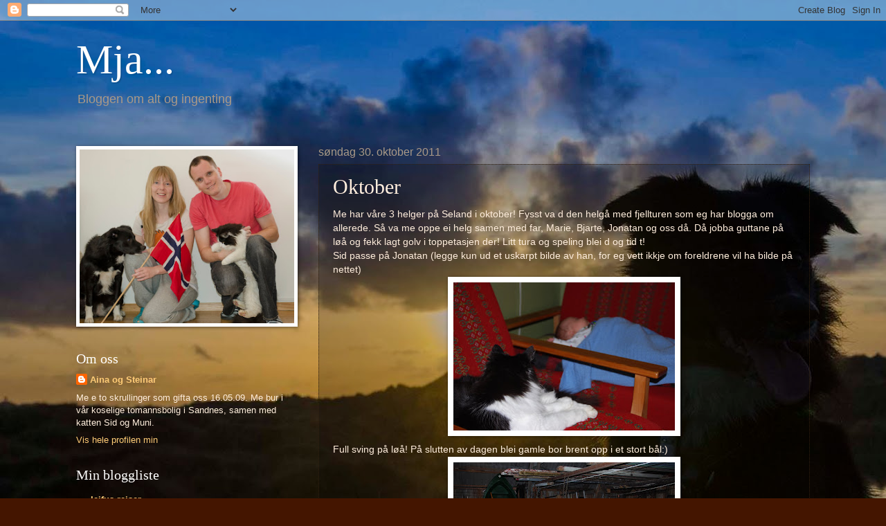

--- FILE ---
content_type: text/html; charset=UTF-8
request_url: https://sekerr.blogspot.com/2011/10/oktober.html
body_size: 15298
content:
<!DOCTYPE html>
<html class='v2' dir='ltr' lang='no-NO'>
<head>
<link href='https://www.blogger.com/static/v1/widgets/335934321-css_bundle_v2.css' rel='stylesheet' type='text/css'/>
<meta content='width=1100' name='viewport'/>
<meta content='text/html; charset=UTF-8' http-equiv='Content-Type'/>
<meta content='blogger' name='generator'/>
<link href='https://sekerr.blogspot.com/favicon.ico' rel='icon' type='image/x-icon'/>
<link href='http://sekerr.blogspot.com/2011/10/oktober.html' rel='canonical'/>
<!--Can't find substitution for tag [blog.ieCssRetrofitLinks]-->
<link href='https://blogger.googleusercontent.com/img/b/R29vZ2xl/AVvXsEjWyY9xpQk-qkyOj-MewckB2h8B58czk34ZasoDfiWrBl9ovr5mt0bVjxZE18u4haf2z3S9_Gek5UEGLKXmgufCdKF2Kb8iyIT9vI9NdpE_8ogQfYPisg0DanT1ha0xE8_eN39pUC-bsyt-/s320/DSC_0901.JPG' rel='image_src'/>
<meta content='http://sekerr.blogspot.com/2011/10/oktober.html' property='og:url'/>
<meta content='Oktober' property='og:title'/>
<meta content='Me har våre 3 helger på Seland i oktober! Fysst va d den helgå med fjellturen som eg har blogga om allerede. Så va me oppe ei helg samen med...' property='og:description'/>
<meta content='https://blogger.googleusercontent.com/img/b/R29vZ2xl/AVvXsEjWyY9xpQk-qkyOj-MewckB2h8B58czk34ZasoDfiWrBl9ovr5mt0bVjxZE18u4haf2z3S9_Gek5UEGLKXmgufCdKF2Kb8iyIT9vI9NdpE_8ogQfYPisg0DanT1ha0xE8_eN39pUC-bsyt-/w1200-h630-p-k-no-nu/DSC_0901.JPG' property='og:image'/>
<title>Mja...: Oktober</title>
<style id='page-skin-1' type='text/css'><!--
/*
-----------------------------------------------
Blogger Template Style
Name:     Watermark
Designer: Josh Peterson
URL:      www.noaesthetic.com
----------------------------------------------- */
/* Variable definitions
====================
<Variable name="keycolor" description="Main Color" type="color" default="#c0a154"/>
<Group description="Page Text" selector="body">
<Variable name="body.font" description="Font" type="font"
default="normal normal 14px Arial, Tahoma, Helvetica, FreeSans, sans-serif"/>
<Variable name="body.text.color" description="Text Color" type="color" default="#333333"/>
</Group>
<Group description="Backgrounds" selector=".main-inner">
<Variable name="body.background.color" description="Outer Background" type="color" default="#c0a154"/>
<Variable name="footer.background.color" description="Footer Background" type="color" default="transparent"/>
</Group>
<Group description="Links" selector=".main-inner">
<Variable name="link.color" description="Link Color" type="color" default="#cc3300"/>
<Variable name="link.visited.color" description="Visited Color" type="color" default="#993322"/>
<Variable name="link.hover.color" description="Hover Color" type="color" default="#ff3300"/>
</Group>
<Group description="Blog Title" selector=".header h1">
<Variable name="header.font" description="Title Font" type="font"
default="normal normal 60px Georgia, Utopia, 'Palatino Linotype', Palatino, serif"/>
<Variable name="header.text.color" description="Title Color" type="color" default="#ffffff" />
</Group>
<Group description="Blog Description" selector=".header .description">
<Variable name="description.text.color" description="Description Color" type="color"
default="#997755" />
</Group>
<Group description="Tabs Text" selector=".tabs-inner .widget li a">
<Variable name="tabs.font" description="Font" type="font"
default="normal normal 20px Georgia, Utopia, 'Palatino Linotype', Palatino, serif"/>
<Variable name="tabs.text.color" description="Text Color" type="color" default="#ffcc77"/>
<Variable name="tabs.selected.text.color" description="Selected Color" type="color" default="#000000"/>
</Group>
<Group description="Tabs Background" selector=".tabs-outer .PageList">
<Variable name="tabs.background.color" description="Background Color" type="color" default="transparent"/>
<Variable name="tabs.separator.color" description="Separator Color" type="color" default="#441500"/>
</Group>
<Group description="Date Header" selector="h2.date-header">
<Variable name="date.font" description="Font" type="font"
default="normal normal 16px Arial, Tahoma, Helvetica, FreeSans, sans-serif"/>
<Variable name="date.text.color" description="Text Color" type="color" default="#997755"/>
</Group>
<Group description="Post" selector="h3.post-title, .comments h4">
<Variable name="post.title.font" description="Title Font" type="font"
default="normal normal 30px Georgia, Utopia, 'Palatino Linotype', Palatino, serif"/>
<Variable name="post.background.color" description="Background Color" type="color" default="transparent"/>
<Variable name="post.border.color" description="Border Color" type="color" default="#ccbb99" />
</Group>
<Group description="Post Footer" selector=".post-footer">
<Variable name="post.footer.text.color" description="Text Color" type="color" default="#997755"/>
</Group>
<Group description="Gadgets" selector="h2">
<Variable name="widget.title.font" description="Title Font" type="font"
default="normal normal 20px Georgia, Utopia, 'Palatino Linotype', Palatino, serif"/>
<Variable name="widget.title.text.color" description="Title Color" type="color" default="#000000"/>
<Variable name="widget.alternate.text.color" description="Alternate Color" type="color" default="#777777"/>
</Group>
<Group description="Footer" selector=".footer-inner">
<Variable name="footer.text.color" description="Text Color" type="color" default="#ffeedd"/>
<Variable name="footer.widget.title.text.color" description="Gadget Title Color" type="color" default="#ffffff"/>
</Group>
<Group description="Footer Links" selector=".footer-inner">
<Variable name="footer.link.color" description="Link Color" type="color" default="#ffcc77"/>
<Variable name="footer.link.visited.color" description="Visited Color" type="color" default="#ff8866"/>
<Variable name="footer.link.hover.color" description="Hover Color" type="color" default="#ffeecc"/>
</Group>
<Variable name="body.background" description="Body Background" type="background"
color="#441500" default="$(color) url(//www.blogblog.com/1kt/watermark/body_background_birds.png) repeat scroll top left"/>
<Variable name="body.background.overlay" description="Overlay Background" type="background" color="#441500"
default="transparent url(//www.blogblog.com/1kt/watermark/body_overlay_birds.png) no-repeat scroll top right"/>
<Variable name="body.background.overlay.height" description="Overlay Background Height" type="length" default="121px"/>
<Variable name="tabs.background.inner" description="Tabs Background Inner" type="url" default="none"/>
<Variable name="tabs.background.outer" description="Tabs Background Outer" type="url" default="none"/>
<Variable name="tabs.border.size" description="Tabs Border Size" type="length" default="0"/>
<Variable name="tabs.shadow.spread" description="Tabs Shadow Spread" type="length" default="0"/>
<Variable name="main.padding.top" description="Main Padding Top" type="length" default="30px"/>
<Variable name="main.cap.height" description="Main Cap Height" type="length" default="0"/>
<Variable name="main.cap.image" description="Main Cap Image" type="url" default="none"/>
<Variable name="main.cap.overlay" description="Main Cap Overlay" type="url" default="none"/>
<Variable name="main.background" description="Main Background" type="background"
default="transparent none no-repeat scroll top left"/>
<Variable name="post.background.url" description="Post Background URL" type="url"
default="url(//www.blogblog.com/1kt/watermark/post_background_birds.png)"/>
<Variable name="post.border.size" description="Post Border Size" type="length" default="1px"/>
<Variable name="post.border.style" description="Post Border Style" type="string" default="dotted"/>
<Variable name="post.shadow.spread" description="Post Shadow Spread" type="length" default="0"/>
<Variable name="footer.background" description="Footer Background" type="background"
color="#110000" default="$(color) url(//www.blogblog.com/1kt/watermark/body_background_navigator.png) repeat scroll top left"/>
<Variable name="mobile.background.overlay" description="Mobile Background Overlay" type="string"
default="transparent none repeat scroll top left"/>
<Variable name="startSide" description="Side where text starts in blog language" type="automatic" default="left"/>
<Variable name="endSide" description="Side where text ends in blog language" type="automatic" default="right"/>
*/
/* Use this with templates/1ktemplate-*.html */
/* Content
----------------------------------------------- */
body, .body-fauxcolumn-outer {
font: normal normal 14px Arial, Tahoma, Helvetica, FreeSans, sans-serif;
color: #ffeedd;
background: #441500 url(https://blogger.googleusercontent.com/img/b/R29vZ2xl/AVvXsEhId1e5YDvy1Ngc9jaZKKmin9YKsCR4kdRiPNXoKY8fxbkqkhBg2PtnLjdaesL9WfrQJcY4dpU15zWgxEM-oCzy_DMPl9q8WF3cmrui02I-BLDL9T2E5aE6ai6SHlCg4ye2XpggnhEOOBHH/s0/mal2.jpg) repeat fixed top left;
}
html body .content-outer {
min-width: 0;
max-width: 100%;
width: 100%;
}
.content-outer {
font-size: 92%;
}
a:link {
text-decoration:none;
color: #ffcc77;
}
a:visited {
text-decoration:none;
color: #ff8866;
}
a:hover {
text-decoration:underline;
color: #ffeecc;
}
.body-fauxcolumns .cap-top {
margin-top: 30px;
background: transparent none no-repeat scroll center center;
height: 256px;
}
.content-inner {
padding: 0;
}
/* Header
----------------------------------------------- */
.header-inner .Header .titlewrapper,
.header-inner .Header .descriptionwrapper {
padding-left: 20px;
padding-right: 20px;
}
.Header h1 {
font: normal normal 60px Georgia, Utopia, 'Palatino Linotype', Palatino, serif;
color: #ffffff;
text-shadow: 2px 2px rgba(0, 0, 0, .1);
}
.Header h1 a {
color: #ffffff;
}
.Header .description {
font-size: 140%;
color: #aa9988;
}
/* Tabs
----------------------------------------------- */
.tabs-inner .section {
margin: 0 20px;
}
.tabs-inner .PageList, .tabs-inner .LinkList, .tabs-inner .Labels {
margin-left: -11px;
margin-right: -11px;
background-color: transparent;
border-top: 0 solid #ffffff;
border-bottom: 0 solid #ffffff;
-moz-box-shadow: 0 0 0 rgba(0, 0, 0, .3);
-webkit-box-shadow: 0 0 0 rgba(0, 0, 0, .3);
-goog-ms-box-shadow: 0 0 0 rgba(0, 0, 0, .3);
box-shadow: 0 0 0 rgba(0, 0, 0, .3);
}
.tabs-inner .PageList .widget-content,
.tabs-inner .LinkList .widget-content,
.tabs-inner .Labels .widget-content {
margin: -3px -11px;
background: transparent none  no-repeat scroll right;
}
.tabs-inner .widget ul {
padding: 2px 25px;
max-height: 34px;
background: transparent none no-repeat scroll left;
}
.tabs-inner .widget li {
border: none;
}
.tabs-inner .widget li a {
display: inline-block;
padding: .25em 1em;
font: normal normal 20px Georgia, Utopia, 'Palatino Linotype', Palatino, serif;
color: #ffcc77;
border-right: 1px solid #776655;
}
.tabs-inner .widget li:first-child a {
border-left: 1px solid #776655;
}
.tabs-inner .widget li.selected a, .tabs-inner .widget li a:hover {
color: #ffffff;
}
/* Headings
----------------------------------------------- */
h2 {
font: normal normal 20px Georgia, Utopia, 'Palatino Linotype', Palatino, serif;
color: #ffffff;
margin: 0 0 .5em;
}
h2.date-header {
font: normal normal 16px Arial, Tahoma, Helvetica, FreeSans, sans-serif;
color: #aa9988;
}
/* Main
----------------------------------------------- */
.main-inner .column-center-inner,
.main-inner .column-left-inner,
.main-inner .column-right-inner {
padding: 0 5px;
}
.main-outer {
margin-top: 0;
background: transparent none no-repeat scroll top left;
}
.main-inner {
padding-top: 30px;
}
.main-cap-top {
position: relative;
}
.main-cap-top .cap-right {
position: absolute;
height: 0;
width: 100%;
bottom: 0;
background: transparent none repeat-x scroll bottom center;
}
.main-cap-top .cap-left {
position: absolute;
height: 245px;
width: 280px;
right: 0;
bottom: 0;
background: transparent none no-repeat scroll bottom left;
}
/* Posts
----------------------------------------------- */
.post-outer {
padding: 15px 20px;
margin: 0 0 25px;
background: transparent url(//www.blogblog.com/1kt/watermark/post_background_navigator.png) repeat scroll top left;
_background-image: none;
border: dotted 1px #332211;
-moz-box-shadow: 0 0 0 rgba(0, 0, 0, .1);
-webkit-box-shadow: 0 0 0 rgba(0, 0, 0, .1);
-goog-ms-box-shadow: 0 0 0 rgba(0, 0, 0, .1);
box-shadow: 0 0 0 rgba(0, 0, 0, .1);
}
h3.post-title {
font: normal normal 30px Georgia, Utopia, 'Palatino Linotype', Palatino, serif;
margin: 0;
}
.comments h4 {
font: normal normal 30px Georgia, Utopia, 'Palatino Linotype', Palatino, serif;
margin: 1em 0 0;
}
.post-body {
font-size: 105%;
line-height: 1.5;
position: relative;
}
.post-header {
margin: 0 0 1em;
color: #aa9988;
}
.post-footer {
margin: 10px 0 0;
padding: 10px 0 0;
color: #aa9988;
border-top: dashed 1px #998877;
}
#blog-pager {
font-size: 140%
}
#comments .comment-author {
padding-top: 1.5em;
border-top: dashed 1px #998877;
background-position: 0 1.5em;
}
#comments .comment-author:first-child {
padding-top: 0;
border-top: none;
}
.avatar-image-container {
margin: .2em 0 0;
}
/* Comments
----------------------------------------------- */
.comments .comments-content .icon.blog-author {
background-repeat: no-repeat;
background-image: url([data-uri]);
}
.comments .comments-content .loadmore a {
border-top: 1px solid #998877;
border-bottom: 1px solid #998877;
}
.comments .continue {
border-top: 2px solid #998877;
}
/* Widgets
----------------------------------------------- */
.widget ul, .widget #ArchiveList ul.flat {
padding: 0;
list-style: none;
}
.widget ul li, .widget #ArchiveList ul.flat li {
padding: .35em 0;
text-indent: 0;
border-top: dashed 1px #998877;
}
.widget ul li:first-child, .widget #ArchiveList ul.flat li:first-child {
border-top: none;
}
.widget .post-body ul {
list-style: disc;
}
.widget .post-body ul li {
border: none;
}
.widget .zippy {
color: #998877;
}
.post-body img, .post-body .tr-caption-container, .Profile img, .Image img,
.BlogList .item-thumbnail img {
padding: 5px;
background: #fff;
-moz-box-shadow: 1px 1px 5px rgba(0, 0, 0, .5);
-webkit-box-shadow: 1px 1px 5px rgba(0, 0, 0, .5);
-goog-ms-box-shadow: 1px 1px 5px rgba(0, 0, 0, .5);
box-shadow: 1px 1px 5px rgba(0, 0, 0, .5);
}
.post-body img, .post-body .tr-caption-container {
padding: 8px;
}
.post-body .tr-caption-container {
color: #333333;
}
.post-body .tr-caption-container img {
padding: 0;
background: transparent;
border: none;
-moz-box-shadow: 0 0 0 rgba(0, 0, 0, .1);
-webkit-box-shadow: 0 0 0 rgba(0, 0, 0, .1);
-goog-ms-box-shadow: 0 0 0 rgba(0, 0, 0, .1);
box-shadow: 0 0 0 rgba(0, 0, 0, .1);
}
/* Footer
----------------------------------------------- */
.footer-outer {
color:#ffeedd;
background: #110000 url(//www.blogblog.com/1kt/watermark/body_background_navigator.png) repeat scroll top left;
}
.footer-outer a {
color: #ffcc77;
}
.footer-outer a:visited {
color: #ff8866;
}
.footer-outer a:hover {
color: #ffeecc;
}
.footer-outer .widget h2 {
color: #ffffff;
}
/* Mobile
----------------------------------------------- */
body.mobile  {
background-size: 100% auto;
}
.mobile .body-fauxcolumn-outer {
background: transparent none repeat scroll top left;
}
html .mobile .mobile-date-outer {
border-bottom: none;
background: transparent url(//www.blogblog.com/1kt/watermark/post_background_navigator.png) repeat scroll top left;
_background-image: none;
margin-bottom: 10px;
}
.mobile .main-cap-top {
z-index: -1;
}
.mobile .content-outer {
font-size: 100%;
}
.mobile .post-outer {
padding: 10px;
}
.mobile .main-cap-top .cap-left {
background: transparent none no-repeat scroll bottom left;
}
.mobile .body-fauxcolumns .cap-top {
margin: 0;
}
.mobile-link-button {
background: transparent url(//www.blogblog.com/1kt/watermark/post_background_navigator.png) repeat scroll top left;
}
.mobile-link-button a:link, .mobile-link-button a:visited {
color: #ffcc77;
}
.mobile-index-date .date-header {
color: #aa9988;
}
.mobile-index-contents {
color: #ffeedd;
}
.mobile .tabs-inner .section {
margin: 0;
}
.mobile .tabs-inner .PageList {
margin-left: 0;
margin-right: 0;
}
.mobile .tabs-inner .PageList .widget-content {
margin: 0;
color: #ffffff;
background: transparent url(//www.blogblog.com/1kt/watermark/post_background_navigator.png) repeat scroll top left;
}
.mobile .tabs-inner .PageList .widget-content .pagelist-arrow {
border-left: 1px solid #776655;
}

--></style>
<style id='template-skin-1' type='text/css'><!--
body {
min-width: 1100px;
}
.content-outer, .content-fauxcolumn-outer, .region-inner {
min-width: 1100px;
max-width: 1100px;
_width: 1100px;
}
.main-inner .columns {
padding-left: 350px;
padding-right: 0px;
}
.main-inner .fauxcolumn-center-outer {
left: 350px;
right: 0px;
/* IE6 does not respect left and right together */
_width: expression(this.parentNode.offsetWidth -
parseInt("350px") -
parseInt("0px") + 'px');
}
.main-inner .fauxcolumn-left-outer {
width: 350px;
}
.main-inner .fauxcolumn-right-outer {
width: 0px;
}
.main-inner .column-left-outer {
width: 350px;
right: 100%;
margin-left: -350px;
}
.main-inner .column-right-outer {
width: 0px;
margin-right: -0px;
}
#layout {
min-width: 0;
}
#layout .content-outer {
min-width: 0;
width: 800px;
}
#layout .region-inner {
min-width: 0;
width: auto;
}
body#layout div.add_widget {
padding: 8px;
}
body#layout div.add_widget a {
margin-left: 32px;
}
--></style>
<style>
    body {background-image:url(\/\/3.bp.blogspot.com\/-JIS0D82dQIg\/UP2diY4-jrI\/AAAAAAAAEm8\/m2w-4OQersY\/s0\/mal2.jpg);}
    
@media (max-width: 200px) { body {background-image:url(\/\/3.bp.blogspot.com\/-JIS0D82dQIg\/UP2diY4-jrI\/AAAAAAAAEm8\/m2w-4OQersY\/w200\/mal2.jpg);}}
@media (max-width: 400px) and (min-width: 201px) { body {background-image:url(\/\/3.bp.blogspot.com\/-JIS0D82dQIg\/UP2diY4-jrI\/AAAAAAAAEm8\/m2w-4OQersY\/w400\/mal2.jpg);}}
@media (max-width: 800px) and (min-width: 401px) { body {background-image:url(\/\/3.bp.blogspot.com\/-JIS0D82dQIg\/UP2diY4-jrI\/AAAAAAAAEm8\/m2w-4OQersY\/w800\/mal2.jpg);}}
@media (max-width: 1200px) and (min-width: 801px) { body {background-image:url(\/\/3.bp.blogspot.com\/-JIS0D82dQIg\/UP2diY4-jrI\/AAAAAAAAEm8\/m2w-4OQersY\/w1200\/mal2.jpg);}}
/* Last tag covers anything over one higher than the previous max-size cap. */
@media (min-width: 1201px) { body {background-image:url(\/\/3.bp.blogspot.com\/-JIS0D82dQIg\/UP2diY4-jrI\/AAAAAAAAEm8\/m2w-4OQersY\/w1600\/mal2.jpg);}}
  </style>
<link href='https://www.blogger.com/dyn-css/authorization.css?targetBlogID=8477175649059368264&amp;zx=4bb5930d-038e-4bec-8d04-2bc1e4802ea6' media='none' onload='if(media!=&#39;all&#39;)media=&#39;all&#39;' rel='stylesheet'/><noscript><link href='https://www.blogger.com/dyn-css/authorization.css?targetBlogID=8477175649059368264&amp;zx=4bb5930d-038e-4bec-8d04-2bc1e4802ea6' rel='stylesheet'/></noscript>
<meta name='google-adsense-platform-account' content='ca-host-pub-1556223355139109'/>
<meta name='google-adsense-platform-domain' content='blogspot.com'/>

</head>
<body class='loading'>
<div class='navbar section' id='navbar' name='Navbar'><div class='widget Navbar' data-version='1' id='Navbar1'><script type="text/javascript">
    function setAttributeOnload(object, attribute, val) {
      if(window.addEventListener) {
        window.addEventListener('load',
          function(){ object[attribute] = val; }, false);
      } else {
        window.attachEvent('onload', function(){ object[attribute] = val; });
      }
    }
  </script>
<div id="navbar-iframe-container"></div>
<script type="text/javascript" src="https://apis.google.com/js/platform.js"></script>
<script type="text/javascript">
      gapi.load("gapi.iframes:gapi.iframes.style.bubble", function() {
        if (gapi.iframes && gapi.iframes.getContext) {
          gapi.iframes.getContext().openChild({
              url: 'https://www.blogger.com/navbar/8477175649059368264?po\x3d3428188094222104573\x26origin\x3dhttps://sekerr.blogspot.com',
              where: document.getElementById("navbar-iframe-container"),
              id: "navbar-iframe"
          });
        }
      });
    </script><script type="text/javascript">
(function() {
var script = document.createElement('script');
script.type = 'text/javascript';
script.src = '//pagead2.googlesyndication.com/pagead/js/google_top_exp.js';
var head = document.getElementsByTagName('head')[0];
if (head) {
head.appendChild(script);
}})();
</script>
</div></div>
<div class='body-fauxcolumns'>
<div class='fauxcolumn-outer body-fauxcolumn-outer'>
<div class='cap-top'>
<div class='cap-left'></div>
<div class='cap-right'></div>
</div>
<div class='fauxborder-left'>
<div class='fauxborder-right'></div>
<div class='fauxcolumn-inner'>
</div>
</div>
<div class='cap-bottom'>
<div class='cap-left'></div>
<div class='cap-right'></div>
</div>
</div>
</div>
<div class='content'>
<div class='content-fauxcolumns'>
<div class='fauxcolumn-outer content-fauxcolumn-outer'>
<div class='cap-top'>
<div class='cap-left'></div>
<div class='cap-right'></div>
</div>
<div class='fauxborder-left'>
<div class='fauxborder-right'></div>
<div class='fauxcolumn-inner'>
</div>
</div>
<div class='cap-bottom'>
<div class='cap-left'></div>
<div class='cap-right'></div>
</div>
</div>
</div>
<div class='content-outer'>
<div class='content-cap-top cap-top'>
<div class='cap-left'></div>
<div class='cap-right'></div>
</div>
<div class='fauxborder-left content-fauxborder-left'>
<div class='fauxborder-right content-fauxborder-right'></div>
<div class='content-inner'>
<header>
<div class='header-outer'>
<div class='header-cap-top cap-top'>
<div class='cap-left'></div>
<div class='cap-right'></div>
</div>
<div class='fauxborder-left header-fauxborder-left'>
<div class='fauxborder-right header-fauxborder-right'></div>
<div class='region-inner header-inner'>
<div class='header section' id='header' name='Overskrift'><div class='widget Header' data-version='1' id='Header1'>
<div id='header-inner'>
<div class='titlewrapper'>
<h1 class='title'>
<a href='https://sekerr.blogspot.com/'>
Mja...
</a>
</h1>
</div>
<div class='descriptionwrapper'>
<p class='description'><span>Bloggen om alt og ingenting</span></p>
</div>
</div>
</div></div>
</div>
</div>
<div class='header-cap-bottom cap-bottom'>
<div class='cap-left'></div>
<div class='cap-right'></div>
</div>
</div>
</header>
<div class='tabs-outer'>
<div class='tabs-cap-top cap-top'>
<div class='cap-left'></div>
<div class='cap-right'></div>
</div>
<div class='fauxborder-left tabs-fauxborder-left'>
<div class='fauxborder-right tabs-fauxborder-right'></div>
<div class='region-inner tabs-inner'>
<div class='tabs no-items section' id='crosscol' name='Krysskolonne'></div>
<div class='tabs no-items section' id='crosscol-overflow' name='Cross-Column 2'></div>
</div>
</div>
<div class='tabs-cap-bottom cap-bottom'>
<div class='cap-left'></div>
<div class='cap-right'></div>
</div>
</div>
<div class='main-outer'>
<div class='main-cap-top cap-top'>
<div class='cap-left'></div>
<div class='cap-right'></div>
</div>
<div class='fauxborder-left main-fauxborder-left'>
<div class='fauxborder-right main-fauxborder-right'></div>
<div class='region-inner main-inner'>
<div class='columns fauxcolumns'>
<div class='fauxcolumn-outer fauxcolumn-center-outer'>
<div class='cap-top'>
<div class='cap-left'></div>
<div class='cap-right'></div>
</div>
<div class='fauxborder-left'>
<div class='fauxborder-right'></div>
<div class='fauxcolumn-inner'>
</div>
</div>
<div class='cap-bottom'>
<div class='cap-left'></div>
<div class='cap-right'></div>
</div>
</div>
<div class='fauxcolumn-outer fauxcolumn-left-outer'>
<div class='cap-top'>
<div class='cap-left'></div>
<div class='cap-right'></div>
</div>
<div class='fauxborder-left'>
<div class='fauxborder-right'></div>
<div class='fauxcolumn-inner'>
</div>
</div>
<div class='cap-bottom'>
<div class='cap-left'></div>
<div class='cap-right'></div>
</div>
</div>
<div class='fauxcolumn-outer fauxcolumn-right-outer'>
<div class='cap-top'>
<div class='cap-left'></div>
<div class='cap-right'></div>
</div>
<div class='fauxborder-left'>
<div class='fauxborder-right'></div>
<div class='fauxcolumn-inner'>
</div>
</div>
<div class='cap-bottom'>
<div class='cap-left'></div>
<div class='cap-right'></div>
</div>
</div>
<!-- corrects IE6 width calculation -->
<div class='columns-inner'>
<div class='column-center-outer'>
<div class='column-center-inner'>
<div class='main section' id='main' name='Hoveddel'><div class='widget Blog' data-version='1' id='Blog1'>
<div class='blog-posts hfeed'>

          <div class="date-outer">
        
<h2 class='date-header'><span>søndag 30. oktober 2011</span></h2>

          <div class="date-posts">
        
<div class='post-outer'>
<div class='post hentry uncustomized-post-template' itemprop='blogPost' itemscope='itemscope' itemtype='http://schema.org/BlogPosting'>
<meta content='https://blogger.googleusercontent.com/img/b/R29vZ2xl/AVvXsEjWyY9xpQk-qkyOj-MewckB2h8B58czk34ZasoDfiWrBl9ovr5mt0bVjxZE18u4haf2z3S9_Gek5UEGLKXmgufCdKF2Kb8iyIT9vI9NdpE_8ogQfYPisg0DanT1ha0xE8_eN39pUC-bsyt-/s320/DSC_0901.JPG' itemprop='image_url'/>
<meta content='8477175649059368264' itemprop='blogId'/>
<meta content='3428188094222104573' itemprop='postId'/>
<a name='3428188094222104573'></a>
<h3 class='post-title entry-title' itemprop='name'>
Oktober
</h3>
<div class='post-header'>
<div class='post-header-line-1'></div>
</div>
<div class='post-body entry-content' id='post-body-3428188094222104573' itemprop='description articleBody'>
Me har våre 3 helger på Seland i oktober! Fysst va d den helgå med fjellturen som eg har blogga om allerede. Så va me oppe ei helg samen med far, Marie, Bjarte, Jonatan og oss då. Då jobba guttane på løå og fekk lagt golv i toppetasjen der! Litt tura og speling blei d og tid t! <div>Sid passe på Jonatan (legge kun ud et uskarpt bilde av han, for eg vett ikkje om foreldrene vil ha bilde på nettet)<br /><a href="https://blogger.googleusercontent.com/img/b/R29vZ2xl/AVvXsEjWyY9xpQk-qkyOj-MewckB2h8B58czk34ZasoDfiWrBl9ovr5mt0bVjxZE18u4haf2z3S9_Gek5UEGLKXmgufCdKF2Kb8iyIT9vI9NdpE_8ogQfYPisg0DanT1ha0xE8_eN39pUC-bsyt-/s1600/DSC_0901.JPG" onblur="try {parent.deselectBloggerImageGracefully();} catch(e) {}"><img alt="" border="0" id="BLOGGER_PHOTO_ID_5669340945432504946" src="https://blogger.googleusercontent.com/img/b/R29vZ2xl/AVvXsEjWyY9xpQk-qkyOj-MewckB2h8B58czk34ZasoDfiWrBl9ovr5mt0bVjxZE18u4haf2z3S9_Gek5UEGLKXmgufCdKF2Kb8iyIT9vI9NdpE_8ogQfYPisg0DanT1ha0xE8_eN39pUC-bsyt-/s320/DSC_0901.JPG" style="display:block; margin:0px auto 10px; text-align:center;cursor:pointer; cursor:hand;width: 320px; height: 214px;" /></a>Full sving på løå! På slutten av dagen blei gamle bor brent opp i et stort bål:)<br /><a href="https://blogger.googleusercontent.com/img/b/R29vZ2xl/AVvXsEhqiSK7ZYhBZntpnetirIP-WfoVOuBeryFhAellpqEfrPKZ4QDkfg-PF_6LBySZ0VEzgFtHVYMfQMZHY7jEUsXK1bIWZ_UgP5X-q063AK25lzafciitUkP5uQXqPAnZon60e2ebs9XwKNm2/s1600/DSC_0889.JPG" onblur="try {parent.deselectBloggerImageGracefully();} catch(e) {}"><img alt="" border="0" id="BLOGGER_PHOTO_ID_5669340941050742834" src="https://blogger.googleusercontent.com/img/b/R29vZ2xl/AVvXsEhqiSK7ZYhBZntpnetirIP-WfoVOuBeryFhAellpqEfrPKZ4QDkfg-PF_6LBySZ0VEzgFtHVYMfQMZHY7jEUsXK1bIWZ_UgP5X-q063AK25lzafciitUkP5uQXqPAnZon60e2ebs9XwKNm2/s320/DSC_0889.JPG" style="display:block; margin:0px auto 10px; text-align:center;cursor:pointer; cursor:hand;width: 320px; height: 214px;" /></a>Det va koseligt å ver her med heile gjengen, mangla bare mor!</div><div><br /></div><div>Helgå ittepå va Steinar og meg igjen oppe... Då hadde me invitert med oss Silje og Lars Martin, og Valborg og Christian. Me gjekk tur, spelte, strikka/hekla, og holdt på med iPad. Hadde ei kjekke helg. Tog igrunnen ikkje så mange bilder udenom desse:</div><a href="https://blogger.googleusercontent.com/img/b/R29vZ2xl/AVvXsEjeQRuz1a0_HFAVvWNXvPnwON7HcqzM-UFStOdxkCOMlLOKMdBvQf1vhcctuj7jNUrXQ-56Z8-sAnuya7NhPBZHaiHu-7ix6fMeNt1oPdxfxXt6VGT8VbppFCGXvZ4s_8Ng11SQOzLv4rAg/s1600/DSC_0902.JPG" onblur="try {parent.deselectBloggerImageGracefully();} catch(e) {}"><img alt="" border="0" id="BLOGGER_PHOTO_ID_5669342331471823378" src="https://blogger.googleusercontent.com/img/b/R29vZ2xl/AVvXsEjeQRuz1a0_HFAVvWNXvPnwON7HcqzM-UFStOdxkCOMlLOKMdBvQf1vhcctuj7jNUrXQ-56Z8-sAnuya7NhPBZHaiHu-7ix6fMeNt1oPdxfxXt6VGT8VbppFCGXvZ4s_8Ng11SQOzLv4rAg/s320/DSC_0902.JPG" style="display:block; margin:0px auto 10px; text-align:center;cursor:pointer; cursor:hand;width: 320px; height: 214px;" /></a><br /><a href="https://blogger.googleusercontent.com/img/b/R29vZ2xl/AVvXsEhKKhUrNyYFtQBy0V30Su0AQm0xwWevwKRS6ZsHVXV8xSluee85lxyXauyTJQSBNC2URDKX_0KIEM3MyTTWISPJgp_3mygKtUvfSbd7LKg_KSf6w093EfsPOyBx79GDeDdLOwGe0EChYew5/s1600/DSC_0913.JPG" onblur="try {parent.deselectBloggerImageGracefully();} catch(e) {}"><img alt="" border="0" id="BLOGGER_PHOTO_ID_5669342322057077762" src="https://blogger.googleusercontent.com/img/b/R29vZ2xl/AVvXsEhKKhUrNyYFtQBy0V30Su0AQm0xwWevwKRS6ZsHVXV8xSluee85lxyXauyTJQSBNC2URDKX_0KIEM3MyTTWISPJgp_3mygKtUvfSbd7LKg_KSf6w093EfsPOyBx79GDeDdLOwGe0EChYew5/s320/DSC_0913.JPG" style="display:block; margin:0px auto 10px; text-align:center;cursor:pointer; cursor:hand;width: 320px; height: 214px;" /></a><br /><a href="https://blogger.googleusercontent.com/img/b/R29vZ2xl/AVvXsEgDeRvQjlI5y4hhuBCr82KcDRFrLLcuxGFEOYAXw4gSankQdY5OHA-BjYAbWmKwrA3cZ1J9h3I3Q1d2Uw4WVNo9fEcWtVLc53U1j9B0IkNTLTKTgjYb-FmviOhQITDQ2EQN1WlXZo-WR8Uk/s1600/DSC_0929.JPG" onblur="try {parent.deselectBloggerImageGracefully();} catch(e) {}"><img alt="" border="0" id="BLOGGER_PHOTO_ID_5669342314580770098" src="https://blogger.googleusercontent.com/img/b/R29vZ2xl/AVvXsEgDeRvQjlI5y4hhuBCr82KcDRFrLLcuxGFEOYAXw4gSankQdY5OHA-BjYAbWmKwrA3cZ1J9h3I3Q1d2Uw4WVNo9fEcWtVLc53U1j9B0IkNTLTKTgjYb-FmviOhQITDQ2EQN1WlXZo-WR8Uk/s320/DSC_0929.JPG" style="display:block; margin:0px auto 10px; text-align:center;cursor:pointer; cursor:hand;width: 320px; height: 214px;" /></a><br />Denne helgå har me våre hjemma!! Det har våre ganske så godt itte så møje farting. Stikkord for helgå e tura, handling av tulipan og krokusløker, baking, strikking, fotball, ebeneser, jogg, og kryssord:) Og ikkje minst...så har eg endeligt(itte flærre måneder) fått rauå i gir t å få sydd opp arbeidsboksene t Steinar... Har våre så tetag, men va fort gjort når eg fyssta satte i gang, hehe...<div><br /></div><div>God sundag! (sjøl om d blei fort mørkt i dag)<br /><div><br /></div><div><br /></div></div>
<div style='clear: both;'></div>
</div>
<div class='post-footer'>
<div class='post-footer-line post-footer-line-1'>
<span class='post-author vcard'>
Lagt inn av
<span class='fn' itemprop='author' itemscope='itemscope' itemtype='http://schema.org/Person'>
<meta content='https://www.blogger.com/profile/01422132275444944029' itemprop='url'/>
<a class='g-profile' href='https://www.blogger.com/profile/01422132275444944029' rel='author' title='author profile'>
<span itemprop='name'>Aina og Steinar</span>
</a>
</span>
</span>
<span class='post-timestamp'>
kl.
<meta content='http://sekerr.blogspot.com/2011/10/oktober.html' itemprop='url'/>
<a class='timestamp-link' href='https://sekerr.blogspot.com/2011/10/oktober.html' rel='bookmark' title='permanent link'><abbr class='published' itemprop='datePublished' title='2011-10-30T18:34:00+01:00'>18:34</abbr></a>
</span>
<span class='post-comment-link'>
</span>
<span class='post-icons'>
</span>
<div class='post-share-buttons goog-inline-block'>
</div>
</div>
<div class='post-footer-line post-footer-line-2'>
<span class='post-labels'>
</span>
</div>
<div class='post-footer-line post-footer-line-3'>
<span class='post-location'>
</span>
</div>
</div>
</div>
<div class='comments' id='comments'>
<a name='comments'></a>
<h4>Ingen kommentarer:</h4>
<div id='Blog1_comments-block-wrapper'>
<dl class='avatar-comment-indent' id='comments-block'>
</dl>
</div>
<p class='comment-footer'>
<a href='https://www.blogger.com/comment/fullpage/post/8477175649059368264/3428188094222104573' onclick=''>Legg inn en kommentar</a>
</p>
</div>
</div>

        </div></div>
      
</div>
<div class='blog-pager' id='blog-pager'>
<span id='blog-pager-newer-link'>
<a class='blog-pager-newer-link' href='https://sekerr.blogspot.com/2011/11/happy-day.html' id='Blog1_blog-pager-newer-link' title='Nyere innlegg'>Nyere innlegg</a>
</span>
<span id='blog-pager-older-link'>
<a class='blog-pager-older-link' href='https://sekerr.blogspot.com/2011/10/hst.html' id='Blog1_blog-pager-older-link' title='Eldre innlegg'>Eldre innlegg</a>
</span>
<a class='home-link' href='https://sekerr.blogspot.com/'>Startsiden</a>
</div>
<div class='clear'></div>
<div class='post-feeds'>
</div>
</div></div>
</div>
</div>
<div class='column-left-outer'>
<div class='column-left-inner'>
<aside>
<div class='sidebar section' id='sidebar-left-1'><div class='widget Image' data-version='1' id='Image1'>
<div class='widget-content'>
<img alt='' height='275' id='Image1_img' src='https://blogger.googleusercontent.com/img/b/R29vZ2xl/AVvXsEg_fk6XyrywWjANlbsEFSCqnra7O8doAmeTXNqAHH9rjR13Jh6aK6Ca5zmxI4Fb0nm0zkqhkgkI700R9QjoT9YEAY3epdwHiV7vnDuTR5hkrZ05FtNIPHp-z8l0r6-udx35NJLorUBpgC-u/s340/family.jpg' width='340'/>
<br/>
</div>
<div class='clear'></div>
</div><div class='widget Profile' data-version='1' id='Profile1'>
<h2>Om oss</h2>
<div class='widget-content'>
<dl class='profile-datablock'>
<dt class='profile-data'>
<a class='profile-name-link g-profile' href='https://www.blogger.com/profile/01422132275444944029' rel='author' style='background-image: url(//www.blogger.com/img/logo-16.png);'>
Aina og Steinar
</a>
</dt>
<dd class='profile-textblock'>Me e to skrullinger som gifta oss 16.05.09. 
Me bur i vår koselige tomannsbolig i Sandnes, samen med katten Sid og Muni.</dd>
</dl>
<a class='profile-link' href='https://www.blogger.com/profile/01422132275444944029' rel='author'>Vis hele profilen min</a>
<div class='clear'></div>
</div>
</div><div class='widget BlogList' data-version='1' id='BlogList1'>
<h2 class='title'>Min bloggliste</h2>
<div class='widget-content'>
<div class='blog-list-container' id='BlogList1_container'>
<ul id='BlogList1_blogs'>
<li style='display: block;'>
<div class='blog-icon'>
<img data-lateloadsrc='https://lh3.googleusercontent.com/blogger_img_proxy/AEn0k_srkni-yWU2I-vyKT1AQ_wGbpLdwOBGx_dZ-FrXJ5Xs8gmvIAVFX8bLtbenLFw9ijc7KFKVpn9A6ZEs97ne49nIKYfSBF1X9Bw8nribGRHWmg=s16-w16-h16' height='16' width='16'/>
</div>
<div class='blog-content'>
<div class='blog-title'>
<a href='https://leifusreiser.blogspot.com/' target='_blank'>
leifus reiser</a>
</div>
<div class='item-content'>
<span class='item-title'>
<a href='https://leifusreiser.blogspot.com/2020/03/free-read-hitlers-master-of-dark-arts.html' target='_blank'>
Free Read Hitler's Master of the Dark Arts: Himmler's Black Knights and the 
Occult Origins of the SS
</a>
</span>
<div class='item-time'>
for 5 år siden
</div>
</div>
</div>
<div style='clear: both;'></div>
</li>
<li style='display: block;'>
<div class='blog-icon'>
<img data-lateloadsrc='https://lh3.googleusercontent.com/blogger_img_proxy/AEn0k_voPDfhXHshfnJn_kMV4v30iSUyiRXkbDmnEnNPtqxdofkF9vxh5nYrTCtdVYwyZVA7AuEN4naRudeLe-VAj7ncbIe6IA9IDwqR9-Mvi7sQcve0sQ=s16-w16-h16' height='16' width='16'/>
</div>
<div class='blog-content'>
<div class='blog-title'>
<a href='http://kathrinevestersjo.blogspot.com/' target='_blank'>
Kathrine og Diesel</a>
</div>
<div class='item-content'>
<div class='item-thumbnail'>
<a href='http://kathrinevestersjo.blogspot.com/' target='_blank'>
<img alt="" border="0" height="72" src="//2.bp.blogspot.com/-slFRCXhfo7k/VZLdA9MdyHI/AAAAAAAADro/96Tncm1mNfg/s72-c/2015-06-18%2B16.55.27.jpg" width="72">
</a>
</div>
<span class='item-title'>
<a href='http://kathrinevestersjo.blogspot.com/2015/06/tur-51-53100.html' target='_blank'>
Tur 51 - 53/100
</a>
</span>
<div class='item-time'>
for 10 år siden
</div>
</div>
</div>
<div style='clear: both;'></div>
</li>
<li style='display: block;'>
<div class='blog-icon'>
<img data-lateloadsrc='https://lh3.googleusercontent.com/blogger_img_proxy/AEn0k_s25SOR9hrUilo8SHpqVxQYsHAnpM0WR56Gku2ZEvFUGgGx1K5gfY4h69ZEj527mCMs1GhU_JTbZjSY1S1HzjRrxqXh74uHx72AjQz6dsA=s16-w16-h16' height='16' width='16'/>
</div>
<div class='blog-content'>
<div class='blog-title'>
<a href='http://maritogleif.blogspot.com/' target='_blank'>
Blant datoogafolket</a>
</div>
<div class='item-content'>
<div class='item-thumbnail'>
<a href='http://maritogleif.blogspot.com/' target='_blank'>
<img alt='' border='0' height='72' src='https://blogger.googleusercontent.com/img/b/R29vZ2xl/AVvXsEjb66J61sd7dCnqgvDoOE9etaqY2EzIoGPdpbhHv_grGfqKEJIlVvWkbnFfeWWY9C6B3ECBtJ_2EFzU8GGJ-ZoI5mvBRj866ZdABVSoyK_RE4722PcILVypbEZbR1-oj4g3PjCY2CFqR7eP/s72-c/Horve.JPG' width='72'/>
</a>
</div>
<span class='item-title'>
<a href='http://maritogleif.blogspot.com/2014/12/gratulerer-med-dagen-ivar-60ar.html' target='_blank'>
Gratulerer med dagen Ivar! 60år
</a>
</span>
<div class='item-time'>
for 11 år siden
</div>
</div>
</div>
<div style='clear: both;'></div>
</li>
<li style='display: block;'>
<div class='blog-icon'>
<img data-lateloadsrc='https://lh3.googleusercontent.com/blogger_img_proxy/AEn0k_uAmx8Yfje5L32ApVuN17PxuNUY6Qx1L0nB0vD4rRvt_Op0Dwcms-xPUK8O1L7mTmxdm8AE_eVeZOJlbsxg6LWmP7BdSvUTYqWxgfa5=s16-w16-h16' height='16' width='16'/>
</div>
<div class='blog-content'>
<div class='blog-title'>
<a href='http://lindefjeld.blogspot.com/' target='_blank'>
Fam. Lindefjeld</a>
</div>
<div class='item-content'>
<span class='item-title'>
<a href='http://lindefjeld.blogspot.com/2013/01/jan-7th-monday-horoscope-tells-me-its.html' target='_blank'>
</a>
</span>
<div class='item-time'>
for 13 år siden
</div>
</div>
</div>
<div style='clear: both;'></div>
</li>
<li style='display: block;'>
<div class='blog-icon'>
<img data-lateloadsrc='https://lh3.googleusercontent.com/blogger_img_proxy/AEn0k_thUBeVU9iJ_hFpsF-0_ocMHCIq8m0lQ4zBbyX_OPy3yc0CHq9Cz1cdOI-dGpkTctTnhnW1HP9G1YAunaB5oyPiNrk1gj1dbw6kUw=s16-w16-h16' height='16' width='16'/>
</div>
<div class='blog-content'>
<div class='blog-title'>
<a href='http://silje.blogspirit.com/' target='_blank'>
Silje Thingbø</a>
</div>
<div class='item-content'>
<span class='item-title'>
<a href='http://silje.blogspirit.com/archive/2012/03/22/blomster.html' target='_blank'>
Lykke er...
</a>
</span>
<div class='item-time'>
for 13 år siden
</div>
</div>
</div>
<div style='clear: both;'></div>
</li>
<li style='display: block;'>
<div class='blog-icon'>
<img data-lateloadsrc='https://lh3.googleusercontent.com/blogger_img_proxy/AEn0k_vYrpUchOmRP_RxQbPKmC6s6YlCsPJyhcJ5GlpP79cQpQbpi56wJOlzjpo16tnLMdXS7dG4JdlGtRV3zSHEL1jOjBySdJxFwC51tt2yDyQ=s16-w16-h16' height='16' width='16'/>
</div>
<div class='blog-content'>
<div class='blog-title'>
<a href='http://kjartanaano.blogspot.com/' target='_blank'>
Kjartan Aano</a>
</div>
<div class='item-content'>
<div class='item-thumbnail'>
<a href='http://kjartanaano.blogspot.com/' target='_blank'>
<img alt="" border="0" height="72" src="//2.bp.blogspot.com/_Lanrz6gwzEQ/TOPSEfERh6I/AAAAAAAAAyY/1Z07mNzw-xI/s72-c/DSCN1369.png" width="72">
</a>
</div>
<span class='item-title'>
<a href='http://kjartanaano.blogspot.com/2010/11/blog-post.html' target='_blank'>
Freser rundt med bil i California
</a>
</span>
<div class='item-time'>
for 15 år siden
</div>
</div>
</div>
<div style='clear: both;'></div>
</li>
<li style='display: block;'>
<div class='blog-icon'>
<img data-lateloadsrc='https://lh3.googleusercontent.com/blogger_img_proxy/AEn0k_tahswnZ2wsoWIy7Su0C5FLJi4H-EsAXDu6eir4tagj8f-fbB_vm2URx-2ARiv9QDRtvrHlmPJdNOlQGgWRQlummlNj0JfkFEjj=s16-w16-h16' height='16' width='16'/>
</div>
<div class='blog-content'>
<div class='blog-title'>
<a href='http://gharbo.blogspot.com/' target='_blank'>
Elin's hytte blogg</a>
</div>
<div class='item-content'>
<div class='item-thumbnail'>
<a href='http://gharbo.blogspot.com/' target='_blank'>
<img alt="" border="0" height="72" src="//1.bp.blogspot.com/_BzruUGEAqq8/TK4bSP-cXHI/AAAAAAAAAMU/elkIRerbF3Y/s72-c/PA070003.JPG" width="72">
</a>
</div>
<span class='item-title'>
<a href='http://gharbo.blogspot.com/2010/10/oldemor-teppet-er-ferdigt.html' target='_blank'>
Oldemor teppet er ferdigt...
</a>
</span>
<div class='item-time'>
for 15 år siden
</div>
</div>
</div>
<div style='clear: both;'></div>
</li>
<li style='display: block;'>
<div class='blog-icon'>
<img data-lateloadsrc='https://lh3.googleusercontent.com/blogger_img_proxy/AEn0k_ubhRGFsjZ7HgT4DtUMAO5XDKCQx1GrzP33b7_SgH-8BHM32gG7rfbrExs5UOSKwrzN_eWNE_b1KGeOBV5CssshEI32iHxu-OuGjmq3ZClxNA=s16-w16-h16' height='16' width='16'/>
</div>
<div class='blog-content'>
<div class='blog-title'>
<a href='http://elinslimestad.blogspot.com/' target='_blank'>
Elin Slimestad</a>
</div>
<div class='item-content'>
<div class='item-thumbnail'>
<a href='http://elinslimestad.blogspot.com/' target='_blank'>
<img alt="" border="0" height="72" src="//1.bp.blogspot.com/_TTz8AKBh8sI/TKCRdCvm2FI/AAAAAAAABkM/7HT_iP0QPKU/s72-c/IMG_4341.JPG" width="72">
</a>
</div>
<span class='item-title'>
<a href='http://elinslimestad.blogspot.com/2010/09/spor-weekend.html' target='_blank'>
SPOR-weekend=)
</a>
</span>
<div class='item-time'>
for 15 år siden
</div>
</div>
</div>
<div style='clear: both;'></div>
</li>
<li style='display: block;'>
<div class='blog-icon'>
<img data-lateloadsrc='https://lh3.googleusercontent.com/blogger_img_proxy/AEn0k_t9a3idyZ17PtsP-9yFv2Iahpc5Wcs6orixxzH1T5Ut1jzzohC5l8F9ePV10rN1gWdh-UNMhOz077jjPOVr9YSUPzUxSonMsu7O7FcYDMno=s16-w16-h16' height='16' width='16'/>
</div>
<div class='blog-content'>
<div class='blog-title'>
<a href='http://siljegravaas.blogspot.com/' target='_blank'>
Silje Gravås</a>
</div>
<div class='item-content'>
<div class='item-thumbnail'>
<a href='http://siljegravaas.blogspot.com/' target='_blank'>
<img alt='' border='0' height='72' src='https://blogger.googleusercontent.com/img/b/R29vZ2xl/AVvXsEhtrxPF3iIFmoPkLUNf9enkTWE0spxHagSgFT7xzjJkdMe3WbbpkZcFA8ma5Vu5TZKnckxW4K0H-bq9xCDZO5sUuz1ycoCWHoErrYCzVBnOUilbAxgyu6L4-oIIqjr09O_v4YT8U6b7T_0t/s72-c/Galdh%C3%B8piggen.jpg' width='72'/>
</a>
</div>
<span class='item-title'>
<a href='http://siljegravaas.blogspot.com/2010/08/62-grader-nord.html' target='_blank'>
62 grader nord :-)
</a>
</span>
<div class='item-time'>
for 15 år siden
</div>
</div>
</div>
<div style='clear: both;'></div>
</li>
<li style='display: block;'>
<div class='blog-icon'>
<img data-lateloadsrc='https://lh3.googleusercontent.com/blogger_img_proxy/AEn0k_s1oUnIMShZLdsyYAL7-klAjHJzGjy1e0n-y_M8JrJukKwGwo10yTgepVwnYO_6qvJnJ4sFkvaTjrNqxdUuUFBzUY8c6-Wk_L25=s16-w16-h16' height='16' width='16'/>
</div>
<div class='blog-content'>
<div class='blog-title'>
<a href='http://eva-85.blogspot.com/' target='_blank'>
Eva Slimestad</a>
</div>
<div class='item-content'>
<div class='item-thumbnail'>
<a href='http://eva-85.blogspot.com/' target='_blank'>
<img alt="" border="0" height="72" src="//3.bp.blogspot.com/_k0vFuPaWZWs/TEylEsWu5oI/AAAAAAAAAW4/9ASAWW15dBE/s72-c/CIMG1488.JPG" width="72">
</a>
</div>
<span class='item-title'>
<a href='http://eva-85.blogspot.com/2010/07/litt-diverse-fra-sommeren-2010.html' target='_blank'>
Litt diverse fra sommeren 2010!!
</a>
</span>
<div class='item-time'>
for 15 år siden
</div>
</div>
</div>
<div style='clear: both;'></div>
</li>
<li style='display: block;'>
<div class='blog-icon'>
<img data-lateloadsrc='https://lh3.googleusercontent.com/blogger_img_proxy/AEn0k_s6s-VyCQEGHZ8bBepTBEl4w9ztSt2N-0MEQUYmQOdLVBRRY7Vk7pCuclH_a_1MOD6nzcpCm_aCXy52MDpRhzCNwzWRvzKARKWfww=s16-w16-h16' height='16' width='16'/>
</div>
<div class='blog-content'>
<div class='blog-title'>
<a href='http://moeys.blogspirit.com/atom.xml' target='_blank'>
Møffi & Magnus</a>
</div>
<div class='item-content'>
<span class='item-title'>
<!--Can't find substitution for tag [item.itemTitle]-->
</span>
<div class='item-time'>
<!--Can't find substitution for tag [item.timePeriodSinceLastUpdate]-->
</div>
</div>
</div>
<div style='clear: both;'></div>
</li>
<li style='display: block;'>
<div class='blog-icon'>
<img data-lateloadsrc='https://lh3.googleusercontent.com/blogger_img_proxy/AEn0k_tHCRxVW_RVPVOJEU1FhA42b_A9BjedhsSJiHfWzavcoldm7nkrHbZ-MKeK5b1171mvYayHjECAftIDwefKVRmcJgOiKRXfdXKjsZ9f=s16-w16-h16' height='16' width='16'/>
</div>
<div class='blog-content'>
<div class='blog-title'>
<a href='http://hanedalen.blogspot.com/feeds/posts/default' target='_blank'>
Målfrid og Thor-Helge</a>
</div>
<div class='item-content'>
<span class='item-title'>
<!--Can't find substitution for tag [item.itemTitle]-->
</span>
<div class='item-time'>
<!--Can't find substitution for tag [item.timePeriodSinceLastUpdate]-->
</div>
</div>
</div>
<div style='clear: both;'></div>
</li>
<li style='display: block;'>
<div class='blog-icon'>
<img data-lateloadsrc='https://lh3.googleusercontent.com/blogger_img_proxy/AEn0k_ucCp1g4dIdy3Rh7bODOH2HM2EFyL87K_ChslR3uVKg-8cpMq3IRQGi8b4tFP1z4t1TxfF2r7RqwT3Eu2BAx3aLQMHu-oqQmYrI3AjbXagegw=s16-w16-h16' height='16' width='16'/>
</div>
<div class='blog-content'>
<div class='blog-title'>
<a href='http://helmikhagen15a.blogspot.com/feeds/posts/default' target='_blank'>
Helmikhagen 15A</a>
</div>
<div class='item-content'>
<span class='item-title'>
<!--Can't find substitution for tag [item.itemTitle]-->
</span>
<div class='item-time'>
<!--Can't find substitution for tag [item.timePeriodSinceLastUpdate]-->
</div>
</div>
</div>
<div style='clear: both;'></div>
</li>
<li style='display: block;'>
<div class='blog-icon'>
<img data-lateloadsrc='https://lh3.googleusercontent.com/blogger_img_proxy/AEn0k_siwKWDwLQBxm1B7BB34bvJODOM0gWdGIL5fzQ5dzjlMRZSFR2KpKEykPR21SHvYNVWd76kTzGzOlnYKy0U1lrV4YLdUTussgiI42ugnek=s16-w16-h16' height='16' width='16'/>
</div>
<div class='blog-content'>
<div class='blog-title'>
<a href='http://aanothingbo.blogspot.com/feeds/posts/default' target='_blank'>
Fam. Thingbø</a>
</div>
<div class='item-content'>
<span class='item-title'>
<!--Can't find substitution for tag [item.itemTitle]-->
</span>
<div class='item-time'>
<!--Can't find substitution for tag [item.timePeriodSinceLastUpdate]-->
</div>
</div>
</div>
<div style='clear: both;'></div>
</li>
<li style='display: block;'>
<div class='blog-icon'>
<img data-lateloadsrc='https://lh3.googleusercontent.com/blogger_img_proxy/AEn0k_ucbP1ppZfibSpD6IkHQLsUk8l0UYxuOj4cQNV5tArY9uiM-r1mFUKhLpZyvvNo84JFqrUHRnqDnMrXJf9ClYx4Q8cOQ9R6qdKmRckQ_to=s16-w16-h16' height='16' width='16'/>
</div>
<div class='blog-content'>
<div class='blog-title'>
<a href='http://makrellstim.blogspot.com/feeds/posts/default' target='_blank'>
Maria Markussen</a>
</div>
<div class='item-content'>
<span class='item-title'>
<!--Can't find substitution for tag [item.itemTitle]-->
</span>
<div class='item-time'>
<!--Can't find substitution for tag [item.timePeriodSinceLastUpdate]-->
</div>
</div>
</div>
<div style='clear: both;'></div>
</li>
<li style='display: block;'>
<div class='blog-icon'>
<img data-lateloadsrc='https://lh3.googleusercontent.com/blogger_img_proxy/AEn0k_vobjpJEI1UtllEMquHkmOKneDB-P15DLl6jrF6XiAppY_oUyohRdJx1vMcZP3w6JEVaIZv54S66wxYy5OFEnb-ID5pZZHktAhckJ3l=s16-w16-h16' height='16' width='16'/>
</div>
<div class='blog-content'>
<div class='blog-title'>
<a href='http://leiforjan.blogspot.com/feeds/posts/default' target='_blank'>
Leifus</a>
</div>
<div class='item-content'>
<span class='item-title'>
<!--Can't find substitution for tag [item.itemTitle]-->
</span>
<div class='item-time'>
<!--Can't find substitution for tag [item.timePeriodSinceLastUpdate]-->
</div>
</div>
</div>
<div style='clear: both;'></div>
</li>
<li style='display: block;'>
<div class='blog-icon'>
<img data-lateloadsrc='https://lh3.googleusercontent.com/blogger_img_proxy/AEn0k_tcaesJhhDtKDHAnwlJkw_mhQCO2Wim5ZvtqWJNnWmly3g-IwbXTqg3yUn3pSKq3r-Z-c5hhBFUO8X08pVZ7yo7YzrkWoLDgWpC60-GuP-2=s16-w16-h16' height='16' width='16'/>
</div>
<div class='blog-content'>
<div class='blog-title'>
<a href='http://beatesandvik.blogspot.com/feeds/posts/default' target='_blank'>
Beate</a>
</div>
<div class='item-content'>
<span class='item-title'>
<!--Can't find substitution for tag [item.itemTitle]-->
</span>
<div class='item-time'>
<!--Can't find substitution for tag [item.timePeriodSinceLastUpdate]-->
</div>
</div>
</div>
<div style='clear: both;'></div>
</li>
<li style='display: block;'>
<div class='blog-icon'>
<img data-lateloadsrc='https://lh3.googleusercontent.com/blogger_img_proxy/AEn0k_sfSBhkq44j37XoNsWnghmH0FIH-nqYWy8AMqghRMWw1UrKHSMdkTt9XwI8B1sopuNutDq6sqDmsZ75H69XYAetkHi3POrjC7bH=s16-w16-h16' height='16' width='16'/>
</div>
<div class='blog-content'>
<div class='blog-title'>
<a href='http://mogof.wordpress.com/feed/' target='_blank'>
Mona og Fridtjov</a>
</div>
<div class='item-content'>
<span class='item-title'>
<!--Can't find substitution for tag [item.itemTitle]-->
</span>
<div class='item-time'>
<!--Can't find substitution for tag [item.timePeriodSinceLastUpdate]-->
</div>
</div>
</div>
<div style='clear: both;'></div>
</li>
<li style='display: block;'>
<div class='blog-icon'>
<img data-lateloadsrc='https://lh3.googleusercontent.com/blogger_img_proxy/AEn0k_uJqnsUmy_QjA8RcPIRGjBBJgKwNrzUkDwLF2OMAnfd4iU7fep3IzOTZ8vGkj-l6bUdlsYRt_Nkb5I-wxCmzpn8bm6M25FQxn1qinZQuPdx-bo=s16-w16-h16' height='16' width='16'/>
</div>
<div class='blog-content'>
<div class='blog-title'>
<a href='http://stumpenogsnuppa.blogspot.com/feeds/posts/default' target='_blank'>
Marianne & Knudi</a>
</div>
<div class='item-content'>
<span class='item-title'>
<!--Can't find substitution for tag [item.itemTitle]-->
</span>
<div class='item-time'>
<!--Can't find substitution for tag [item.timePeriodSinceLastUpdate]-->
</div>
</div>
</div>
<div style='clear: both;'></div>
</li>
<li style='display: block;'>
<div class='blog-icon'>
<img data-lateloadsrc='https://lh3.googleusercontent.com/blogger_img_proxy/AEn0k_uADJRr6nskK1x21FfceLoVmWldM59-8yG5uzoF2LPJ696JUCSwS1k4vDs5ocKvw-VdqA82XdGwTyj9bOQthbYwY7jT4gzRlP-NuaMt-Q=s16-w16-h16' height='16' width='16'/>
</div>
<div class='blog-content'>
<div class='blog-title'>
<a href='http://famhelland.blogspot.com/' target='_blank'>
Siri og Tormod</a>
</div>
<div class='item-content'>
<span class='item-title'>
<!--Can't find substitution for tag [item.itemTitle]-->
</span>
<div class='item-time'>
<!--Can't find substitution for tag [item.timePeriodSinceLastUpdate]-->
</div>
</div>
</div>
<div style='clear: both;'></div>
</li>
</ul>
<div class='clear'></div>
</div>
</div>
</div><div class='widget BlogArchive' data-version='1' id='BlogArchive1'>
<h2>Bloggarkiv</h2>
<div class='widget-content'>
<div id='ArchiveList'>
<div id='BlogArchive1_ArchiveList'>
<ul class='flat'>
<li class='archivedate'>
<a href='https://sekerr.blogspot.com/2013/04/'>april</a> (1)
      </li>
<li class='archivedate'>
<a href='https://sekerr.blogspot.com/2013/02/'>februar</a> (2)
      </li>
<li class='archivedate'>
<a href='https://sekerr.blogspot.com/2013/01/'>januar</a> (4)
      </li>
<li class='archivedate'>
<a href='https://sekerr.blogspot.com/2012/12/'>desember</a> (7)
      </li>
<li class='archivedate'>
<a href='https://sekerr.blogspot.com/2012/11/'>november</a> (1)
      </li>
<li class='archivedate'>
<a href='https://sekerr.blogspot.com/2012/10/'>oktober</a> (5)
      </li>
<li class='archivedate'>
<a href='https://sekerr.blogspot.com/2012/09/'>september</a> (3)
      </li>
<li class='archivedate'>
<a href='https://sekerr.blogspot.com/2012/08/'>august</a> (3)
      </li>
<li class='archivedate'>
<a href='https://sekerr.blogspot.com/2012/07/'>juli</a> (2)
      </li>
<li class='archivedate'>
<a href='https://sekerr.blogspot.com/2012/06/'>juni</a> (1)
      </li>
<li class='archivedate'>
<a href='https://sekerr.blogspot.com/2012/05/'>mai</a> (5)
      </li>
<li class='archivedate'>
<a href='https://sekerr.blogspot.com/2012/04/'>april</a> (5)
      </li>
<li class='archivedate'>
<a href='https://sekerr.blogspot.com/2012/03/'>mars</a> (4)
      </li>
<li class='archivedate'>
<a href='https://sekerr.blogspot.com/2012/02/'>februar</a> (7)
      </li>
<li class='archivedate'>
<a href='https://sekerr.blogspot.com/2012/01/'>januar</a> (3)
      </li>
<li class='archivedate'>
<a href='https://sekerr.blogspot.com/2011/12/'>desember</a> (5)
      </li>
<li class='archivedate'>
<a href='https://sekerr.blogspot.com/2011/11/'>november</a> (5)
      </li>
<li class='archivedate'>
<a href='https://sekerr.blogspot.com/2011/10/'>oktober</a> (5)
      </li>
<li class='archivedate'>
<a href='https://sekerr.blogspot.com/2011/09/'>september</a> (4)
      </li>
<li class='archivedate'>
<a href='https://sekerr.blogspot.com/2011/08/'>august</a> (5)
      </li>
<li class='archivedate'>
<a href='https://sekerr.blogspot.com/2011/07/'>juli</a> (1)
      </li>
<li class='archivedate'>
<a href='https://sekerr.blogspot.com/2011/06/'>juni</a> (8)
      </li>
<li class='archivedate'>
<a href='https://sekerr.blogspot.com/2011/05/'>mai</a> (6)
      </li>
<li class='archivedate'>
<a href='https://sekerr.blogspot.com/2011/04/'>april</a> (3)
      </li>
<li class='archivedate'>
<a href='https://sekerr.blogspot.com/2011/03/'>mars</a> (4)
      </li>
<li class='archivedate'>
<a href='https://sekerr.blogspot.com/2011/02/'>februar</a> (3)
      </li>
<li class='archivedate'>
<a href='https://sekerr.blogspot.com/2011/01/'>januar</a> (2)
      </li>
<li class='archivedate'>
<a href='https://sekerr.blogspot.com/2010/12/'>desember</a> (4)
      </li>
<li class='archivedate'>
<a href='https://sekerr.blogspot.com/2010/11/'>november</a> (5)
      </li>
<li class='archivedate'>
<a href='https://sekerr.blogspot.com/2010/10/'>oktober</a> (2)
      </li>
<li class='archivedate'>
<a href='https://sekerr.blogspot.com/2010/09/'>september</a> (4)
      </li>
<li class='archivedate'>
<a href='https://sekerr.blogspot.com/2010/08/'>august</a> (1)
      </li>
<li class='archivedate'>
<a href='https://sekerr.blogspot.com/2010/07/'>juli</a> (4)
      </li>
<li class='archivedate'>
<a href='https://sekerr.blogspot.com/2010/06/'>juni</a> (2)
      </li>
<li class='archivedate'>
<a href='https://sekerr.blogspot.com/2010/05/'>mai</a> (8)
      </li>
<li class='archivedate'>
<a href='https://sekerr.blogspot.com/2010/04/'>april</a> (7)
      </li>
<li class='archivedate'>
<a href='https://sekerr.blogspot.com/2010/03/'>mars</a> (8)
      </li>
<li class='archivedate'>
<a href='https://sekerr.blogspot.com/2010/02/'>februar</a> (5)
      </li>
<li class='archivedate'>
<a href='https://sekerr.blogspot.com/2010/01/'>januar</a> (6)
      </li>
<li class='archivedate'>
<a href='https://sekerr.blogspot.com/2009/12/'>desember</a> (9)
      </li>
<li class='archivedate'>
<a href='https://sekerr.blogspot.com/2009/11/'>november</a> (3)
      </li>
<li class='archivedate'>
<a href='https://sekerr.blogspot.com/2009/10/'>oktober</a> (6)
      </li>
<li class='archivedate'>
<a href='https://sekerr.blogspot.com/2009/09/'>september</a> (9)
      </li>
<li class='archivedate'>
<a href='https://sekerr.blogspot.com/2009/08/'>august</a> (7)
      </li>
<li class='archivedate'>
<a href='https://sekerr.blogspot.com/2009/07/'>juli</a> (2)
      </li>
<li class='archivedate'>
<a href='https://sekerr.blogspot.com/2009/06/'>juni</a> (8)
      </li>
<li class='archivedate'>
<a href='https://sekerr.blogspot.com/2009/05/'>mai</a> (7)
      </li>
<li class='archivedate'>
<a href='https://sekerr.blogspot.com/2009/04/'>april</a> (7)
      </li>
<li class='archivedate'>
<a href='https://sekerr.blogspot.com/2009/03/'>mars</a> (10)
      </li>
<li class='archivedate'>
<a href='https://sekerr.blogspot.com/2009/02/'>februar</a> (6)
      </li>
<li class='archivedate'>
<a href='https://sekerr.blogspot.com/2009/01/'>januar</a> (7)
      </li>
<li class='archivedate'>
<a href='https://sekerr.blogspot.com/2008/12/'>desember</a> (8)
      </li>
<li class='archivedate'>
<a href='https://sekerr.blogspot.com/2008/11/'>november</a> (9)
      </li>
<li class='archivedate'>
<a href='https://sekerr.blogspot.com/2008/10/'>oktober</a> (4)
      </li>
<li class='archivedate'>
<a href='https://sekerr.blogspot.com/2008/09/'>september</a> (6)
      </li>
<li class='archivedate'>
<a href='https://sekerr.blogspot.com/2008/08/'>august</a> (5)
      </li>
<li class='archivedate'>
<a href='https://sekerr.blogspot.com/2008/07/'>juli</a> (6)
      </li>
<li class='archivedate'>
<a href='https://sekerr.blogspot.com/2008/06/'>juni</a> (8)
      </li>
<li class='archivedate'>
<a href='https://sekerr.blogspot.com/2008/05/'>mai</a> (13)
      </li>
<li class='archivedate'>
<a href='https://sekerr.blogspot.com/2008/04/'>april</a> (11)
      </li>
<li class='archivedate'>
<a href='https://sekerr.blogspot.com/2008/03/'>mars</a> (7)
      </li>
<li class='archivedate'>
<a href='https://sekerr.blogspot.com/2008/02/'>februar</a> (8)
      </li>
<li class='archivedate'>
<a href='https://sekerr.blogspot.com/2008/01/'>januar</a> (5)
      </li>
<li class='archivedate'>
<a href='https://sekerr.blogspot.com/2007/12/'>desember</a> (8)
      </li>
<li class='archivedate'>
<a href='https://sekerr.blogspot.com/2007/11/'>november</a> (8)
      </li>
<li class='archivedate'>
<a href='https://sekerr.blogspot.com/2007/10/'>oktober</a> (9)
      </li>
<li class='archivedate'>
<a href='https://sekerr.blogspot.com/2007/09/'>september</a> (9)
      </li>
<li class='archivedate'>
<a href='https://sekerr.blogspot.com/2007/08/'>august</a> (8)
      </li>
<li class='archivedate'>
<a href='https://sekerr.blogspot.com/2007/07/'>juli</a> (5)
      </li>
<li class='archivedate'>
<a href='https://sekerr.blogspot.com/2007/06/'>juni</a> (6)
      </li>
<li class='archivedate'>
<a href='https://sekerr.blogspot.com/2007/05/'>mai</a> (5)
      </li>
</ul>
</div>
</div>
<div class='clear'></div>
</div>
</div></div>
<table border='0' cellpadding='0' cellspacing='0' class='section-columns columns-2'>
<tbody>
<tr>
<td class='first columns-cell'>
<div class='sidebar no-items section' id='sidebar-left-2-1'></div>
</td>
<td class='columns-cell'>
<div class='sidebar no-items section' id='sidebar-left-2-2'></div>
</td>
</tr>
</tbody>
</table>
<div class='sidebar section' id='sidebar-left-3'><div class='widget LinkList' data-version='1' id='LinkList2'>
<h2>Kjekke sider</h2>
<div class='widget-content'>
<ul>
<li><a href='http://www.canis.no/'>Canis</a></li>
<li><a href='http://www.itro.no/'>iTro</a></li>
<li><a href='http://misjonssalen.no/'>Misjå</a></li>
<li><a href='http://www.krogedal.no/'>Krogedal & Thingbø as</a></li>
<li><a href='http://www.pollenvarslingen.no/'>Pollenvarsling</a></li>
</ul>
<div class='clear'></div>
</div>
</div></div>
</aside>
</div>
</div>
<div class='column-right-outer'>
<div class='column-right-inner'>
<aside>
</aside>
</div>
</div>
</div>
<div style='clear: both'></div>
<!-- columns -->
</div>
<!-- main -->
</div>
</div>
<div class='main-cap-bottom cap-bottom'>
<div class='cap-left'></div>
<div class='cap-right'></div>
</div>
</div>
<footer>
<div class='footer-outer'>
<div class='footer-cap-top cap-top'>
<div class='cap-left'></div>
<div class='cap-right'></div>
</div>
<div class='fauxborder-left footer-fauxborder-left'>
<div class='fauxborder-right footer-fauxborder-right'></div>
<div class='region-inner footer-inner'>
<div class='foot no-items section' id='footer-1'></div>
<table border='0' cellpadding='0' cellspacing='0' class='section-columns columns-2'>
<tbody>
<tr>
<td class='first columns-cell'>
<div class='foot no-items section' id='footer-2-1'></div>
</td>
<td class='columns-cell'>
<div class='foot no-items section' id='footer-2-2'></div>
</td>
</tr>
</tbody>
</table>
<!-- outside of the include in order to lock Attribution widget -->
<div class='foot section' id='footer-3' name='Bunntekst'><div class='widget Attribution' data-version='1' id='Attribution1'>
<div class='widget-content' style='text-align: center;'>
Drevet av <a href='https://www.blogger.com' target='_blank'>Blogger</a>.
</div>
<div class='clear'></div>
</div></div>
</div>
</div>
<div class='footer-cap-bottom cap-bottom'>
<div class='cap-left'></div>
<div class='cap-right'></div>
</div>
</div>
</footer>
<!-- content -->
</div>
</div>
<div class='content-cap-bottom cap-bottom'>
<div class='cap-left'></div>
<div class='cap-right'></div>
</div>
</div>
</div>
<script type='text/javascript'>
    window.setTimeout(function() {
        document.body.className = document.body.className.replace('loading', '');
      }, 10);
  </script>

<script type="text/javascript" src="https://www.blogger.com/static/v1/widgets/3845888474-widgets.js"></script>
<script type='text/javascript'>
window['__wavt'] = 'AOuZoY7YF1bc0NnPSOWJXpcFzk8hkw-uyA:1768716104281';_WidgetManager._Init('//www.blogger.com/rearrange?blogID\x3d8477175649059368264','//sekerr.blogspot.com/2011/10/oktober.html','8477175649059368264');
_WidgetManager._SetDataContext([{'name': 'blog', 'data': {'blogId': '8477175649059368264', 'title': 'Mja...', 'url': 'https://sekerr.blogspot.com/2011/10/oktober.html', 'canonicalUrl': 'http://sekerr.blogspot.com/2011/10/oktober.html', 'homepageUrl': 'https://sekerr.blogspot.com/', 'searchUrl': 'https://sekerr.blogspot.com/search', 'canonicalHomepageUrl': 'http://sekerr.blogspot.com/', 'blogspotFaviconUrl': 'https://sekerr.blogspot.com/favicon.ico', 'bloggerUrl': 'https://www.blogger.com', 'hasCustomDomain': false, 'httpsEnabled': true, 'enabledCommentProfileImages': true, 'gPlusViewType': 'FILTERED_POSTMOD', 'adultContent': false, 'analyticsAccountNumber': '', 'encoding': 'UTF-8', 'locale': 'no-NO', 'localeUnderscoreDelimited': 'no', 'languageDirection': 'ltr', 'isPrivate': false, 'isMobile': false, 'isMobileRequest': false, 'mobileClass': '', 'isPrivateBlog': false, 'isDynamicViewsAvailable': false, 'feedLinks': '\n', 'meTag': '', 'adsenseHostId': 'ca-host-pub-1556223355139109', 'adsenseHasAds': false, 'adsenseAutoAds': false, 'boqCommentIframeForm': true, 'loginRedirectParam': '', 'view': '', 'dynamicViewsCommentsSrc': '//www.blogblog.com/dynamicviews/4224c15c4e7c9321/js/comments.js', 'dynamicViewsScriptSrc': '//www.blogblog.com/dynamicviews/2dfa401275732ff9', 'plusOneApiSrc': 'https://apis.google.com/js/platform.js', 'disableGComments': true, 'interstitialAccepted': false, 'sharing': {'platforms': [{'name': 'Hent link', 'key': 'link', 'shareMessage': 'Hent link', 'target': ''}, {'name': 'Facebook', 'key': 'facebook', 'shareMessage': 'Del p\xe5 Facebook', 'target': 'facebook'}, {'name': 'Blogg dette!', 'key': 'blogThis', 'shareMessage': 'Blogg dette!', 'target': 'blog'}, {'name': 'X', 'key': 'twitter', 'shareMessage': 'Del p\xe5 X', 'target': 'twitter'}, {'name': 'Pinterest', 'key': 'pinterest', 'shareMessage': 'Del p\xe5 Pinterest', 'target': 'pinterest'}, {'name': 'E-post', 'key': 'email', 'shareMessage': 'E-post', 'target': 'email'}], 'disableGooglePlus': true, 'googlePlusShareButtonWidth': 0, 'googlePlusBootstrap': '\x3cscript type\x3d\x22text/javascript\x22\x3ewindow.___gcfg \x3d {\x27lang\x27: \x27no\x27};\x3c/script\x3e'}, 'hasCustomJumpLinkMessage': false, 'jumpLinkMessage': 'Les mer', 'pageType': 'item', 'postId': '3428188094222104573', 'postImageThumbnailUrl': 'https://blogger.googleusercontent.com/img/b/R29vZ2xl/AVvXsEjWyY9xpQk-qkyOj-MewckB2h8B58czk34ZasoDfiWrBl9ovr5mt0bVjxZE18u4haf2z3S9_Gek5UEGLKXmgufCdKF2Kb8iyIT9vI9NdpE_8ogQfYPisg0DanT1ha0xE8_eN39pUC-bsyt-/s72-c/DSC_0901.JPG', 'postImageUrl': 'https://blogger.googleusercontent.com/img/b/R29vZ2xl/AVvXsEjWyY9xpQk-qkyOj-MewckB2h8B58czk34ZasoDfiWrBl9ovr5mt0bVjxZE18u4haf2z3S9_Gek5UEGLKXmgufCdKF2Kb8iyIT9vI9NdpE_8ogQfYPisg0DanT1ha0xE8_eN39pUC-bsyt-/s320/DSC_0901.JPG', 'pageName': 'Oktober', 'pageTitle': 'Mja...: Oktober'}}, {'name': 'features', 'data': {}}, {'name': 'messages', 'data': {'edit': 'Endre', 'linkCopiedToClipboard': 'Linken er kopiert til utklippstavlen.', 'ok': 'Ok', 'postLink': 'Link til innlegget'}}, {'name': 'template', 'data': {'isResponsive': false, 'isAlternateRendering': false, 'isCustom': false}}, {'name': 'view', 'data': {'classic': {'name': 'classic', 'url': '?view\x3dclassic'}, 'flipcard': {'name': 'flipcard', 'url': '?view\x3dflipcard'}, 'magazine': {'name': 'magazine', 'url': '?view\x3dmagazine'}, 'mosaic': {'name': 'mosaic', 'url': '?view\x3dmosaic'}, 'sidebar': {'name': 'sidebar', 'url': '?view\x3dsidebar'}, 'snapshot': {'name': 'snapshot', 'url': '?view\x3dsnapshot'}, 'timeslide': {'name': 'timeslide', 'url': '?view\x3dtimeslide'}, 'isMobile': false, 'title': 'Oktober', 'description': 'Me har v\xe5re 3 helger p\xe5 Seland i oktober! Fysst va d den helg\xe5 med fjellturen som eg har blogga om allerede. S\xe5 va me oppe ei helg samen med...', 'featuredImage': 'https://blogger.googleusercontent.com/img/b/R29vZ2xl/AVvXsEjWyY9xpQk-qkyOj-MewckB2h8B58czk34ZasoDfiWrBl9ovr5mt0bVjxZE18u4haf2z3S9_Gek5UEGLKXmgufCdKF2Kb8iyIT9vI9NdpE_8ogQfYPisg0DanT1ha0xE8_eN39pUC-bsyt-/s320/DSC_0901.JPG', 'url': 'https://sekerr.blogspot.com/2011/10/oktober.html', 'type': 'item', 'isSingleItem': true, 'isMultipleItems': false, 'isError': false, 'isPage': false, 'isPost': true, 'isHomepage': false, 'isArchive': false, 'isLabelSearch': false, 'postId': 3428188094222104573}}]);
_WidgetManager._RegisterWidget('_NavbarView', new _WidgetInfo('Navbar1', 'navbar', document.getElementById('Navbar1'), {}, 'displayModeFull'));
_WidgetManager._RegisterWidget('_HeaderView', new _WidgetInfo('Header1', 'header', document.getElementById('Header1'), {}, 'displayModeFull'));
_WidgetManager._RegisterWidget('_BlogView', new _WidgetInfo('Blog1', 'main', document.getElementById('Blog1'), {'cmtInteractionsEnabled': false, 'lightboxEnabled': true, 'lightboxModuleUrl': 'https://www.blogger.com/static/v1/jsbin/1198950213-lbx__no.js', 'lightboxCssUrl': 'https://www.blogger.com/static/v1/v-css/828616780-lightbox_bundle.css'}, 'displayModeFull'));
_WidgetManager._RegisterWidget('_ImageView', new _WidgetInfo('Image1', 'sidebar-left-1', document.getElementById('Image1'), {'resize': true}, 'displayModeFull'));
_WidgetManager._RegisterWidget('_ProfileView', new _WidgetInfo('Profile1', 'sidebar-left-1', document.getElementById('Profile1'), {}, 'displayModeFull'));
_WidgetManager._RegisterWidget('_BlogListView', new _WidgetInfo('BlogList1', 'sidebar-left-1', document.getElementById('BlogList1'), {'numItemsToShow': 0, 'totalItems': 20}, 'displayModeFull'));
_WidgetManager._RegisterWidget('_BlogArchiveView', new _WidgetInfo('BlogArchive1', 'sidebar-left-1', document.getElementById('BlogArchive1'), {'languageDirection': 'ltr', 'loadingMessage': 'Laster inn\x26hellip;'}, 'displayModeFull'));
_WidgetManager._RegisterWidget('_LinkListView', new _WidgetInfo('LinkList2', 'sidebar-left-3', document.getElementById('LinkList2'), {}, 'displayModeFull'));
_WidgetManager._RegisterWidget('_AttributionView', new _WidgetInfo('Attribution1', 'footer-3', document.getElementById('Attribution1'), {}, 'displayModeFull'));
</script>
</body>
</html>